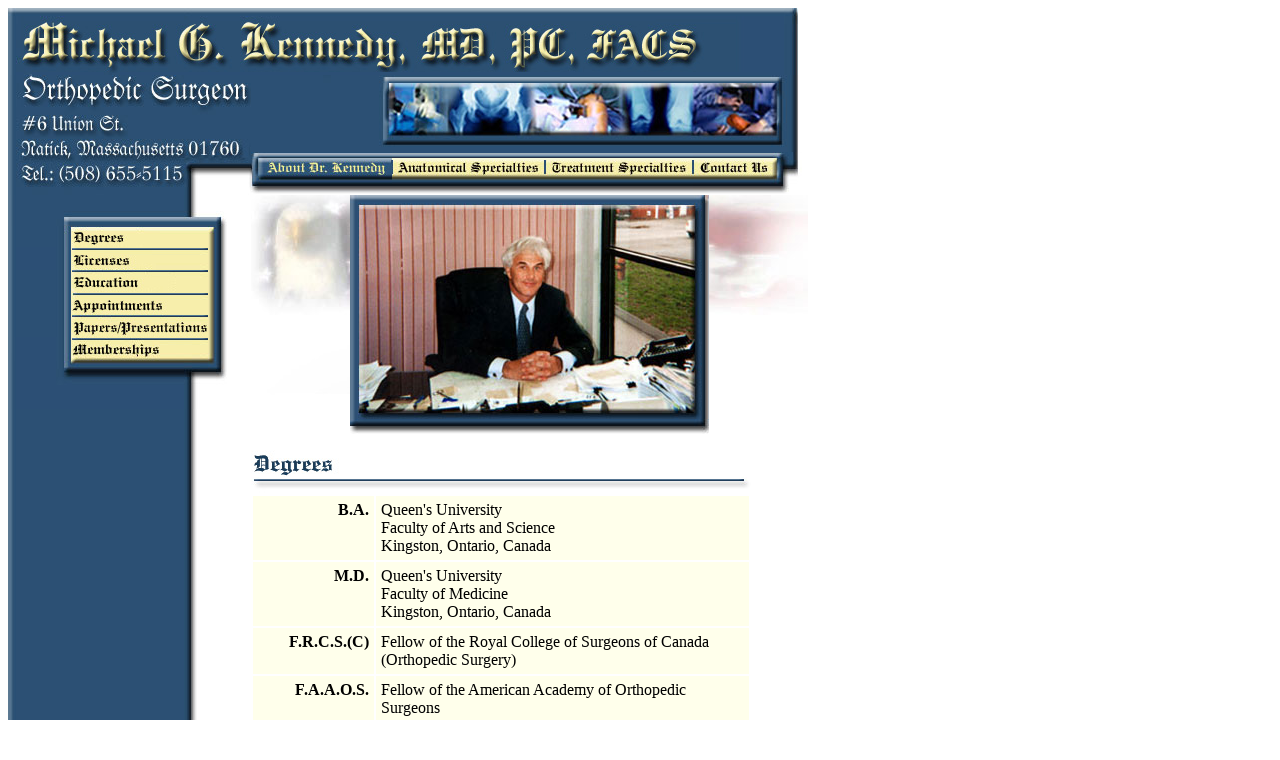

--- FILE ---
content_type: text/html; charset=utf-8
request_url: https://drmichaelkennedy.com/
body_size: 4767
content:
<!-- Start index.nhtml - Version 7.1 psd -->

<!-- pso qs mods: start (bca)-->
<!-- pso qs mods: end  (bca)-->

<!-- pso verizon mods: start (bca)-->
<!-- pso verizon mods: end  (bca)-->

<html>
<head><link rel="P3Pv1" href="http://drmichaelkennedy.com/pages/addons/w3c/p3p.xml"><script src="http://drmichaelkennedy.com/pages/apps/html/RTEmouseover.js"></script>
<title>About Dr. Kennedy</title>
<meta http-equiv="Content-Type" content="text/html; charset=iso-8859-1">

<meta name="dc.title" lang="eng" content="Dr. Michael Kennedy">
<meta name="dc.subject" scheme="gccore" lang="eng" content="doctor, orthopedic, surgeon, surgery, specialist, medical">
<meta name="description" lang="eng" content="doctor, orthopedic, surgeon, surgery, specialist, medical">
<meta name="keywords" lang="eng" content="doctor, orthopedic, surgeon, surgery, specialist, medical">
<meta name="dc.language" scheme="IS0639-2" content="eng">
<meta name="dc.creator" lang="eng" content="doctor, orthopedic, surgeon, surgery, specialist, medical">
<meta name="dc.publisher" lang="eng" content="doctor, orthopedic, surgeon, surgery, specialist, medical">
<meta name="" content="">
<meta name="dc.right" lang="eng" content="">
<meta name="dc.date.created" lang="eng" content="2005-02-28">
<meta name="dc.date.modified" content="<!--#config timefmt='%Y-%m-%d'--><!--#echo var='LAST_MODIFIED'-->">
<meta name="dc.date.published" content="2005-02-28">
<meta name="dc.date.reviewed" content="2005-02-28">
<meta name="PWGSC.date.retention" content="">
<meta name="dc.contributor" lang="eng" content="">
<meta name="dc.identifier" lang="eng" content="">
<meta name="dc.audience" lang="eng" content="">
<meta name="dc.type" lang="eng" content="">
<meta name="dc.format" lang="eng" content="">
<meta name="dc.coverage" lang="eng" content="">



<link rel="stylesheet" href="http://drmichaelkennedy.com/nss-folder/content/sylesheet.css" type="text/css">
</head>
<body bgcolor="#FFFFFF" text="#000000">

<a name="top"></a>

<table width="800" border="0" cellspacing="0" cellpadding="0">
<tr><td colspan="2"><IMG SRC="/images/michael.jpg" width="790" height="67" alt="Dr. Michael Kennedy"></td>
</tr>
<tr><td width="240" rowspan="2"><IMG SRC="/images/ortho.jpg" height="120" width="243" alt="Orthopedic Surgeon"></td>
<td width="560" valign="top"><IMG SRC="/images/pics.jpg" height="77" width="548" alt="pictures of knee surgery"></td>
</tr>
<tr><td width="560" valign="top"><a href="http://drmichaelkennedy.com/about/"><IMG SRC="/images/aboutBLUE.jpg" width="141" height="42" border="0" alt="about Dr. Michael Kennedy"></a><a href="http://drmichaelkennedy.com/anatomical4/"><IMG SRC="/images/anotomical.jpg" width="153" height="42" border="0" alt="Anatomical Specialties"></a><a href="http://drmichaelkennedy.com/treatment/"><IMG SRC="/images/treatment.jpg" width="148" height="42" border="0" alt="Treatment Specialties"></a><a href="http://drmichaelkennedy.com/contact1/"><IMG SRC="/images/contact.jpg" width="109" height="42" border="0" alt="Contact Us"></a></td>
</tr>
<tr><td width="240" valign="top"><IMG SRC="/images/leftnavtop.jpg" width="219" height="31" alt="left navigation bar"><a href="#degrees"><IMG SRC="/images/degrees.jpg" width="219" height="21" border="0" alt="Degrees"></a><br>
      <a href="#licenses"><IMG SRC="/images/licenses.jpg" width="219" height="23" border="0" alt="Licenses"></a><br>
       <a href="#education"><IMG SRC="/images/education.jpg" width="219" height="22" border="0" alt="Education"></a><br>
      <a href="#appointments"><IMG SRC="/images/appointments.jpg" width="219" height="23" border="0" alt="Appointments"></a><br>
      <a href="#papers"> <IMG SRC="/images/papers.jpg" width="219" height="22" border="0" alt="Papers and Presentatations"></a><br>
      <a href="#memberships"><IMG SRC="/images/memberships.jpg" width="219" height="72" border="0" alt="Memberships"></a><br>
      <IMG SRC="/images/leftnavbottom2a.jpg" width="189" height="900" border="0" alt="left navigation bar2"><br>
      <IMG SRC="/images/leftnavbottom2a.jpg" width="189" height="200" border="0" alt="left navigation bar2"><br>
  <IMG SRC="/images/leftnavbottom2a.jpg" width="189" height="200" border="0" alt="left navigation bar2"><br>
  <IMG SRC="/images/leftnavbottom2a.jpg" width="189" height="700" border="0" alt="left navigation bar2"><br>
      <IMG SRC="/images/leftnavbottom3.jpg" width="189" height="38" border="0" alt="left navigation bar3"> </td>


    <TD vAlign=top align=left width=560 background=/images/background_eagle.jpg> 
<p align="center">
<IMG SRC="/images/mike.jpg" alt="Dr. Kennedy"></p>




<p><a name="degrees"></a><IMG SRC="/images/degrees_header.jpg" alt="Degrees"><br>

<IMG SRC="/images/bar_blue.jpg" alt="bar"><br>

<table width="500" border="0" cellpadding="5"   class="text" valign="top">
        <tr valign="top"> 
          <td width="111" bgcolor="#FFFFEB"><div align="right"><b>B.A.</b></td>
          <td width="363" bgcolor="#FFFFEB"> 
            <p>Queen's University<br>
              Faculty of Arts and Science<br>
              Kingston, Ontario, Canada</p>
          </td>
        </tr>
        <tr valign="top"> 
          <td width="111" bgcolor="#FFFFEB"><div align="right"><b>M.D.</b></td>
          <td width="363" bgcolor="#FFFFEB">Queen's University<br>
            Faculty of Medicine<br>
            Kingston, Ontario, Canada</td>
        </tr>
        <tr valign="top"> 
          <td width="111" bgcolor="#FFFFEB"><div align="right"><b>F.R.C.S.(C)</b></td>
          <td width="363" bgcolor="#FFFFEB"> 
            <p>Fellow of the Royal College of Surgeons of Canada<br>
              (Orthopedic Surgery)</p>
          </td>
        </tr>

<tr valign="top"> 
          <td width="111" bgcolor="#FFFFEB"><div align="right"><b>F.A.A.O.S.</b></td>
          <td width="363" bgcolor="#FFFFEB"> 
            <p>Fellow of the American Academy of 
              Orthopedic Surgeons</p>
          </td>
        </tr>
      </table>

  <a href="#top"><IMG SRC="/images/arrow_bar_yellow.jpg" border="0" alt="up arrow"></a>




<p></p>
<a name="licenses"></a><IMG SRC="/images/licenses_header.jpg" alt="Licenses"><br>
<IMG SRC="/images/bar_blue.jpg" alt="bar"><br>
      <table width="500" border="0" cellpadding="5"  class="text" valign="top">
        <tr valign="top"> 
          <td width="111" bgcolor="#FFFFEB"><div align="right"><b>L.M.C.C.</b></td>
          <td width="363" bgcolor="#FFFFEB">Licentiate of Medical Council of Canada</td>
        </tr>
        <tr valign="top"> 
          <td width="111" bgcolor="#FFFFEB"><div align="right"><b>M.D.</b></td>
          <td width="363" bgcolor="#FFFFEB">
          <li class="text">Massachusettes Medical License
 </li>
<li>General License of the College of Physicians and <br>
 <IMG SRC="/images/pixie.jpg" border="0" width="13" height="1" alt="space"> Surgeons of Ontario </li></td>
        </tr>
        <tr valign="top"> 
          <td width="111" bgcolor="#FFFFEB">
<div align="right"><b>F.R.C.S.(C)</b></td>
          <td width="363" bgcolor="#FFFFEB"> 
            <p>Orthopedic Surgery Specialist License of the Royal College of 
              Surgeons of Canada</p>
          </td>
        </tr>


<tr valign="top"> 
          <td width="111" bgcolor="#FFFFEB"><div align="right"><b>F.A.A.O.S.</b></td>
          <td width="363" bgcolor="#FFFFEB"> 
            <p>Fellow of the American Academy of 
              Orthopedic Surgeons</p>
          </td>
        </tr>

        <tr valign="top"> 
          <td width="111" bgcolor="#FFFFEB"><div align="right"><b>Board Certification</b></td>
          <td width="363" bgcolor="#FFFFEB">Board Certification in Orthopedic Surgery<br>
(in U.S.A. and Canada)
</td>
        </tr>
      </table>

<a href="#top"><IMG SRC="/images/arrow_bar_yellow.jpg" border="0" alt="up arrow"></a>




<p></p>
<a name="education"></a><IMG SRC="/images/education_header.jpg" alt="Education"><br>
<IMG SRC="/images/bar_blue.jpg" alt="bar"><br>
      <table width="500" border="0" cellpadding="5"  class="text">
        <tr valign="top"> 
          <td width="111" bgcolor="#FFFFEB"><div align="right"><b>1963-1968</b></td>
          <td width="363" bgcolor="#FFFFEB">Five Year Arts and Science Programme<br>
Almonte High School<br>
Almonte, Ontario, Canada
</td>
        </tr>
        <tr valign="top"> 
          <td width="111" bgcolor="#FFFFEB"><div align="right"><b>1968-1970</b></td>
          <td width="363" bgcolor="#FFFFEB">Bachelor of Arts Degree � Chemistry Major<br>
Queen's University<br>
Kingston, Ontario, Canada</td>
        </tr>
        <tr valign="top"> 
          <td width="111" bgcolor="#FFFFEB">
<div align="right"><b>1970-1974</b></td>
          <td width="363" bgcolor="#FFFFEB"> 
            <p>Doctor of Medicine Degree<br>
Queen's University<br>
Kingston, Ontario, Canada</p>
          </td>
        </tr>
      </table>

<a href="#top"><IMG SRC="/images/arrow_bar_yellow.jpg" border="0" alt="up arrow"></a>




<p></p>
<a name="appointments"></a><IMG SRC="/images/appointments_header.jpg" alt="Appointments"><br>
<IMG SRC="/images/bar_blue.jpg" alt="bar"><br>

      <table width="500" border="0" cellpadding="5"  class="text" valign="top">


        <tr valign="top"> 
          <td width="111" bgcolor="#FFFFEB"><div align="right"><b>1974-1975</b></td>
          <td width="363" bgcolor="#FFFFEB">Rotating Internship<br>
Ottawa, Ontario, Canada
<li class="text">University of Ottawa
</li>
<li>Ottawa Civic Hospital
</li> </td>
        </tr>


        <tr valign="top"> 
          <td width="111" bgcolor="#FFFFEB">
<div align="right"><b>1975-1976</b></td>
          <td width="363" bgcolor="#FFFFEB">1<sup class="smaller">st</sup> Year Orthopedic Surgery<br>

<li class="text">General Surgery Rotation � 3 months
 </li>
<li>Neurosurgery Rotation � 3 months
 </li>
<li>Cardiothoracic Surgery Rotation � 3 months </li>
<li>Plastic Surgery Rotation � 3 months</li>
</td>
        </tr>

        <tr valign="top"> 
          <td width="111" bgcolor="#FFFFEB">
<div align="right"><b>1976-1977</b></td>
          <td width="363" bgcolor="#FFFFEB">2<sup class="smaller">nd</sup> Year Orthopedic Surgery<br>
<li class="text">Including a three month rotation of<br>
<IMG SRC="/images/pixie.jpg" border="0" width="14" height="1" alt="space">Orthopedic Pathology
   </li>
         </td>
        </tr>

<tr valign="top"> 
          <td width="111" bgcolor="#FFFFEB"><div align="right"><b>1977-1978</b></td>
          <td width="363" bgcolor="#FFFFEB">3<sup class="smaller">rd</sup> Year Orthopedic Surgery<br>


<li class="text">Including a three month rotation as Registrar in <br>
 <IMG SRC="/images/pixie.jpg" border="0" width="13" height="1" alt="space">              Orthopedic Surgery<br>
 <IMG SRC="/images/pixie.jpg" border="0" width="13" height="1" alt="space">              University Hospital of the West Indies<br>
<IMG SRC="/images/pixie.jpg" border="0" width="13" height="1" alt="space">               Kingston, Jamaica, West Indies </li>
<li>A two month rotation as Resident Orthopedic Physician<br>
<IMG SRC="/images/pixie.jpg" border="0" width="13" height="1" alt="space">                   Crippled Children's Treatment Centre<br>
<IMG SRC="/images/pixie.jpg" border="0" width="13" height="1" alt="space">                   Toronto, Ontario, Canada
</td>
        </tr>

        <tr valign="top"> 
          <td width="111" bgcolor="#FFFFEB">
<div align="right"><b>1978-1979</b></td>
          <td width="363" bgcolor="#FFFFEB"> 
           4<sup class="smaller">th</sup> Year Orthopedic Surgery
          </td>
        </tr>


 <tr valign="top"> 
          <td width="111" bgcolor="#FFFFEB"><div align="right"><b>1979-Present</b></td>
          <td width="363" bgcolor="#FFFFEB">Orthopedic Surgeon<br>
Metro West Medical Centre
<li class="text"> Natick and Framingham, Massachusettes
</li>
<li>Newton-Wellesley Hospital<br>
<IMG SRC="/images/pixie.jpg" border="0" width="13" height="1" alt="space">  Newton, Massachusettes
</li> </td>
        </tr>
               
      </table>
     






<a href="#top"><IMG SRC="/images/arrow_bar_yellow.jpg" border="0" alt="up arrow"></a>




<p></p>
<a name="papers"></a><IMG SRC="/images/papers_header.jpg" alt="Papers/Presentations"><br>

<IMG SRC="/images/bar_blue.jpg" alt="bar"><br>






<table width="500" border="0" cellpadding="5"  class="text" valign="top" bgcolor="#FFFFEB">
        <tr valign="top"> 
          <td>
<b>"A Review of Non-Operative Knee Arthroscopies"</b>
      <ul class="text">
        <li>Presently being published in "Clinical Orthopedics and Related 
          Research"<br>
          Journal U.S.A. Publications<br>
          <br>
        </li>
        <li>Presented at: 
          <ul>
            <li>Canadian Orthopedic Association Meeting,<br>
              Vancouver, British Columbia � June, 1978</li>
            <li>Canadian Residents Association Meeting<br>
              Halifax, Nova Scotia � May, 1978<br>
            </li></ul></li></ul></td></tr>
      </table>
     




<a href="#top"><IMG SRC="/images/arrow_bar_yellow.jpg" border="0" alt="up arrow"></a>




<p></p>
<a name="memberships"></a><IMG SRC="/images/memberships_header.jpg" alt="Memberships"><br>
<IMG SRC="/images/bar_blue.jpg" alt="bar"><br>

      <table width="500" border="0" cellpadding="5"  class="text" valign="top">
        <tr valign="top"> 
          <td width="111" bgcolor="#FFFFEB"><div align="right"><b>1975-Present</b></td>
          <td width="363" bgcolor="#FFFFEB">




<li class="text">Fellow of Royal College of Physicians and Surgeons of Canada<br>
<IMG SRC="/images/pixie.jpg" border="0" width="13" height="1" alt="space">              F.R.C.S.(C)<br>
</li>

<li>Fellow of American Academy of Orthopedic Surgeons<br>
<IMG SRC="/images/pixie.jpg" border="0" width="13" height="1" alt="space">               F.A.A.O.S.</li>


        </td>
        </tr>
      </table>

      <p><a href="#top"><IMG SRC="/images/arrow_bar_yellow.jpg" border="0" alt="up arrow"></a>
        
        
        
        
        <!--
<p></p>
<a name="meetings"></a><IMG SRC="/images/meetings_header.jpg" alt="Meetings Attended"><br>
<IMG SRC="/images/bar_blue.jpg" alt="bar"><br>


<table width="500" border="0" cellspacing="0" cellpadding="0">
        <tr>
          <td>
            <table width="250" border="0" cellspacing="5" cellpadding="5" align="left" class="text" valign="top">
              <tr> 
                <td bgcolor="#FFFFEB"><b>American Academy of Orthopedic Surgeons 
                  </b> 
                  <ul>
                    <li>Complications of Anterior Cruciate <br>
                      Ligament Reconstruction</li>
                    <li>Cervical Spine � Neck Pay and Radiculopathy</li>
                    <li>Lumbar Disc Degeneration � Treatment Option</li>
                    <li>Osteonecrosis of Hip</li>
                  </ul>
                </td>
              </tr>
              <tr> 
                <td bgcolor="#FFFFEB"> <b>American Educational Institute Inc.</b> 
                  <ul>
                    <li>Medical-Legal Update (attended regularly)</li>
                    <li>Medical-Dental-Legal Update</li>
                    <li>AIDS, OSHA Mediare and Medical Mal-Practice</li>
>                    <li>Professional Mal-Practice / Practice Management Seminar 
                      (attend regularly) </li>
                  </ul>
                </td>
              </tr>
              <tr> 
                <td bgcolor="#FFFFEB"> <b>American Academy of Orthopedic Surgeons</b> 
                  <ul>
                    <li>Orthopedic Annual Meetings (attend regularly)</li>
                    <li>Orthopedic Management of Pain</li>
                    <li>Lumbar Spine: Conroversies in Management</li>
                    <li>Cervical Spine: Neck Pain</li>
                    <li>Slipped Capital Femoral Epiphysis</li>
                    <li>Arthroscopic Surgery Update / Coding</li>
                    <li>Medical Mal-Practice / Risk Management and AIDS Update</li>
                  </ul>
                </td>
              </tr>
              <tr> 
                <td bgcolor="#FFFFEB"> <b>American Seminar Institute</b> 
                  <ul>
                    <li>Orthopedic Review (attend annually)</li>
                    <li>AIDS/Risk Management / State Requirements</li>
                    <li>Family Practice Review</li>
                    <li>Sports Medicine Review (attend annually)</li>
                    <li>AIDS and Risk Management Review (attend annually)</li>
                    <li>Surgical Update</li>
                  </ul>
                </td>
              </tr>
              <tr> 
                <td bgcolor="#FFFFEB"> <b>Annual Orthopedic Society Meeting</b> 
                  <ul>
                    <li>Surgical Update</li>
                  </ul>
                </td>
              </tr>
              <tr> 
                <td bgcolor="#FFFFEB"> <b>Arthroscopy Association of North America</b> 
                  <ul>
                    <li>Arthroscopic Instructional Course</li>
                  </ul>
                </td>
              </tr>
              <tr> 
                <td bgcolor="#FFFFEB"> <b>B.U. School of Medicine</b> 
                  <ul>
                    <li>The Problem Foot and Ankle</li>
                  </ul>
                </td>
              </tr>
              <tr> 
                <td bgcolor="#FFFFEB"> <b>Chattanooga Unit of the College of Medicine</b> 
                  <ul>
                    <li>ID for the Primary Care Physician</li>
                  </ul>
                </td>
              </tr>
              <tr> 
                <td bgcolor="#FFFFEB"><b>Coherent � Workshop</b> 
                  <ul>
                    <li>Arthroscopic Laser Surgery</li>
                  </ul>
                </td>
              </tr>
             </table>


            <table width="250" border="0" cellspacing="5" cellpadding="5" class="text" valign="top">
               <tr> 
                <td bgcolor="#FFFFEB"><b>DePuy</b> 
                  <ul>
                    <li>Orthopedic Implant Technology Exam</li>
                  </ul>
                </td>
              </tr>
             <tr> 
                <td bgcolor="#FFFFEB"> <b>International Arthroscopy Association</b> 
                  <ul>
                    <li>Endoscopy in Orthopedic Surgery</li>
                  </ul>
                </td>
              </tr>
              <tr> 
                <td bgcolor="#FFFFEB" valign="top"> <b>Medical Education Resources 
                  Inc.</b> 
                  <ul>
                    <li>Arrhythmia Interpretation Diagnosis and Management</li>
                  </ul>
                </td>
              </tr>
              <tr> 
                <td bgcolor="#FFFFEB"> <b>Meeting Planners Inc.</b> 
                  <ul>
                    <li>Shoulder Laboratory</li>
                  </ul>
                </td>
              </tr>
              <tr> 
                <td bgcolor="#FFFFEB"> <b>Metaphor Conference (International Arthroscopy 
                  Association)</b> 
                  <ul>
                    <li>London Symposium on Arthroscopy</li>
                  </ul>
                </td>
              </tr>
              <tr> 
                <td bgcolor="#FFFFEB"> <b>Metro-West Medical Center � Continuing 
                  Medical Education Program</b> 
                  <ul>
                    <li>Medical-Dental Legal Update (attend annually)</li>
                  </ul>
                </td>
              </tr>
              <tr> 
                <td bgcolor="#FFFFEB"> <b>Orco Inc.</b> 
                  <ul>
                    <li>CPT Coding Seminar</li>
                  </ul>
                </td>
              </tr>
              <tr> 
                <td bgcolor="#FFFFEB"> <b>Russell Rizzo Memorial Symposium</b> 
                  <ul>
                    <li>Clinical Management of Pain</li>
                  </ul>
                </td>
              </tr>
              <tr> 
                <td bgcolor="#FFFFEB"> <b>Surgi-Tech Inc.</b> 
                  <ul>
                    <li>Hip and Knee Replacement Clinic</li>
                  </ul>
                </td>
              </tr>
              <tr> 
                <td bgcolor="#FFFFEB"> <b>Texas Technical University</b> 
                  <ul>
                    <li>Fifth Annual Pain Symposium</li>
                  </ul>
                </td>
              </tr>
              <tr> 
                <td bgcolor="#FFFFEB"> <b>University of Massachusetts Medical 
                  School</b> 
                  <ul>
                    <li>Management of Pain: Acute and Chronic</li>
                  </ul>
                </td>
              </tr>
              <tr> 
                <td bgcolor="#FFFFEB"> <b>Univeristy of South Florida</b> 
                  <ul>
                    <li>Medical Risk Management / AIDS Education</li>
                  </ul>
                </td>
              </tr>
              <tr> 
                <td bgcolor="#FFFFEB"> <b>University of Tennessee (College of 
                  Medicine)</b> 
                  <ul>
                    <li>Infectious Disease</li>
                  </ul>
                </td>
              </tr>
              <tr> 
                <td bgcolor="#FFFFEB"> <b>Others</b> 
                  <ul>
                    <li>Advanced Arthroscopic Surgery</li>
                    <li>Advanced Arthroscopic Update</li>
                    <li>Arthroscopy Clinic</li>
                    <li>Arthroscopic Surgery � A.A.O.S.</li>
                    <li>Orthopedic Medical Update</li>
                    <li>Mal-Practice and Asset Protection</li>
                    <li>Summer Institute in Orthopedics</li>
                  </ul>
                </td>
              </tr>
            </table>
          </td>
        </tr>
      </table>
<a href="#top"><IMG SRC="/images/arrow_bar_yellow.jpg" border="0" alt="up arrow"></a> -->
</p>
 <p>�   </p>
  <p>�   </p>
   <p>�   </p>
    <p>�   </p>
    <p>�   </p>

       </td>
  </tr>
</table>
<!-- Start inctracker.nhtml - Version 7.6 -->
<IMG SRC="http://e-store.superpageshosting.com/drmichaelkennedycom/track.gif?type=page&url=http://drmichaelkennedy.com/&referer=" WIDTH="1" HEIGHT="1" BORDER="0">
<!-- End inctracker.nhtml - Version 7.6 -->
</body>
</html>
<!-- End index.nhtml - Version 7.1 psd -->
